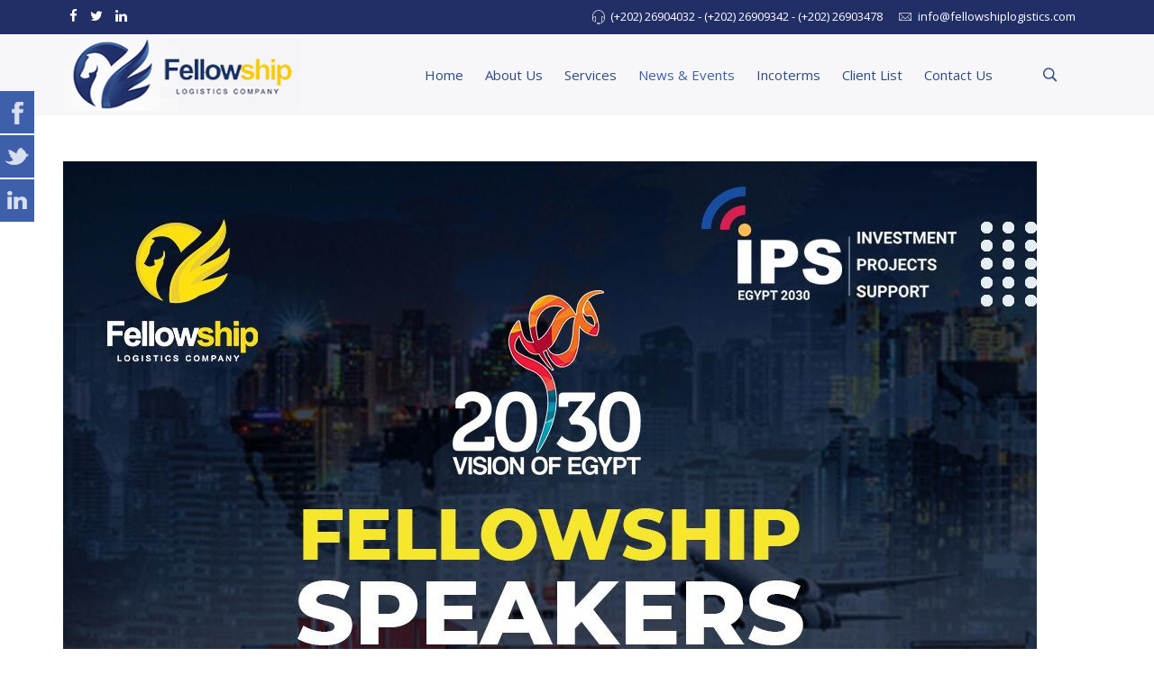

--- FILE ---
content_type: text/html; charset=utf-8
request_url: https://fellowshiplogistics.com/index.php/news-events/68-fellowship-logistics-speakers
body_size: 5771
content:
<!DOCTYPE html>
<html xmlns="http://www.w3.org/1999/xhtml" xml:lang="en-gb" lang="en-gb" dir="ltr">
        <head>
        <meta http-equiv="X-UA-Compatible" content="IE=edge">
        <meta name="viewport" content="width=device-width, initial-scale=1">
                <!-- head -->
        <base href="https://fellowshiplogistics.com/index.php/news-events/68-fellowship-logistics-speakers" />
	<meta http-equiv="content-type" content="text/html; charset=utf-8" />
	<meta name="author" content="Super User" />
	<title>Fellowship Logistics Speakers </title>
	<link href="/images/fav.jpg" rel="shortcut icon" type="image/vnd.microsoft.icon" />
	<link href="https://fellowshiplogistics.com/index.php/component/search/?Itemid=516&amp;catid=31&amp;id=68&amp;format=opensearch" rel="search" title="Search Fellowship " type="application/opensearchdescription+xml" />
	<link href="//fonts.googleapis.com/css?family=Open+Sans:300,300italic,regular,italic,600,600italic,700,700italic,800,800italic&amp;subset=latin,latin-ext" rel="stylesheet" type="text/css" />
	<link href="//fonts.googleapis.com/css?family=Raleway:100,100italic,200,200italic,300,300italic,regular,italic,500,500italic,600,600italic,700,700italic,800,800italic,900,900italic&amp;subset=latin" rel="stylesheet" type="text/css" />
	<link href="/templates/flex/css/bootstrap.min.css" rel="stylesheet" type="text/css" />
	<link href="/templates/flex/css/font-awesome.min.css" rel="stylesheet" type="text/css" />
	<link href="/templates/flex/css/legacy.css" rel="stylesheet" type="text/css" />
	<link href="/templates/flex/css/template.css" rel="stylesheet" type="text/css" />
	<link href="/templates/flex/css/presets/preset4.css" rel="stylesheet" type="text/css" class="preset" />
	<link href="/media/mod_social_slider/css/style.css" rel="stylesheet" type="text/css" />
	<link href="/modules/mod_ap_smart_layerslider/assets/css/slider-pro.css" rel="stylesheet" type="text/css" />
	<link href="/modules/mod_ap_smart_layerslider/tmpl/themes/style5/style5.css" rel="stylesheet" type="text/css" />
	<style type="text/css">
body.site {background-color:#ffffff;}body{font-family:Open Sans, sans-serif; font-size:15px; font-weight:normal; }h1{font-family:Raleway, sans-serif; font-size:40px; font-weight:200; }h2{font-family:Raleway, sans-serif; font-size:33px; font-weight:300; }h3{font-family:Raleway, sans-serif; font-size:27px; font-weight:normal; }h4{font-family:Raleway, sans-serif; font-size:23px; font-weight:normal; }h5{font-family:Raleway, sans-serif; font-size:20px; font-weight:500; }h6{font-family:Raleway, sans-serif; font-size:17px; font-weight:600; }.sp-megamenu-parent{font-family:Open Sans, sans-serif; font-size:15px; font-weight:normal; }#sp-top-bar{ background-color:#222f66;color:#ffffff;padding:5px 0 4px; }#sp-top-bar a{color:#ffffff;}#sp-top-bar a:hover{color:#fac800;}#sp-header{ background-color:#303030;color:#f0f0f0; }#sp-header a{color:#ededed;}#sp-header a:hover{color:#ffffff;}#sp-footer{ background-color:#363839;color:#b0b0b0; }#sp-footer a{color:#d6d6d6;}#sp-footer a:hover{color:#f0f0f0;}.offcanvas-menu{}.offcanvas-menu ul li a{color: }.offcanvas-menu .offcanvas-inner .search input.inputbox{border-color: }#sp-header .top-search-wrapper .icon-top-wrapper,#sp-header .top-search-wrapper .icon-top-wrapper >i:before,.sp-megamenu-wrapper > .sp-megamenu-parent >li >a,.sp-megamenu-wrapper #offcanvas-toggler,#sp-header .modal-login-wrapper span,#sp-header .ap-my-account i.pe-7s-user,#sp-header .ap-my-account .info-text,#sp-header .mod-languages,.logo,#cart-menu,#cd-menu-trigger,.cd-cart,.cd-cart > i{height:90px;line-height:90px;}.total_products{top:calc(90px / 2 - 22px);}#sp-header,.transparent-wrapper{height:90px;background:#f7f7f9;}.transparent,.sticky-top{background:#f7f7f9;}#sp-header #sp-menu .sp-megamenu-parent >li >a,#sp-header #sp-menu .sp-megamenu-parent li .sp-dropdown >li >a,#sp-header .top-search-wrapper .icon-top-wrapper i,#sp-header #cd-menu-trigger i,#sp-header .cd-cart i,#sp-header .top-search-wrapper{color:#304a85}#sp-header #sp-menu .sp-dropdown .sp-dropdown-inner{background:#304a85}#sp-header #sp-menu .sp-dropdown .sp-dropdown-inner li.sp-menu-item >a,#sp-header #sp-menu .sp-dropdown .sp-dropdown-inner li.sp-menu-item.separator >a,#sp-header #sp-menu .sp-dropdown .sp-dropdown-inner li.sp-menu-item.separator >a:hover,#sp-header .sp-module-content ul li a,#sp-header .vm-menu .vm-title{color:#cccccc}#sp-header #sp-menu .sp-megamenu-parent >li.active>a,#sp-header #sp-menu .sp-megamenu-parent >li.current-item>a,#sp-header #sp-menu .sp-megamenu-parent >li.sp-has-child.active>a,#offcanvas-toggler >i,#offcanvas-toggler >i:hover{color:#fccb02}#sp-header #sp-menu .sp-megamenu-parent .sp-dropdown li.sp-menu-item.current-item>a,#sp-header #sp-menu .sp-megamenu-parent .sp-dropdown li.sp-menu-item.current-item.active>a,#sp-header #sp-menu .sp-megamenu-parent .sp-dropdown li.sp-menu-item.current-item.active:hover>a,#sp-header #sp-menu .sp-megamenu-parent .sp-dropdown li.sp-menu-item a:hover{color: #fff;background-color:#fccb02;}#sp-header.onepage .sp-megamenu-parent li.active a,#sp-header.onepage .sp-megamenu-parent li.active:first-child >a.page-scroll{color:#fccb02;border-bottom-color:#fccb02;}.jj_sl_navigation li a {
			background-color:#3e5faa;
			text-align:left;
			color:#ffffff !important;
		}
		.jj_sl_navigation .jj_sprite {
			background-image: url(https://fellowshiplogistics.com/media/mod_social_slider/icons/sprite-white.png);
		}.jj_sl_navigation { top:100px;
			}.jj_sl_navigation .jj_sl_custom1 a:hover{
			background-color: #3e5faa;
		 }
		 .jj_sl_navigation .jj_sl_custom2 a:hover{
			background-color: #000000;
		 }
		 .jj_sl_navigation .jj_sl_custom3 a:hover{
			background-color: #000000;
		 }
		 .jj_sl_navigation .jj_sl_custom4 a:hover{
			background-color: #000000;
		 }
		 .jj_sl_navigation .jj_sl_custom5 a:hover{
			background-color: #000000;
		 }
				.jj_sl_navigation .jj_sprite_custom.jj_custom1 {
					background-image: url(https://fellowshiplogistics.com/media/mod_social_slider/icons/icon.png);
				}
				.jj_sl_navigation .jj_sprite_custom.jj_custom2 {
					background-image: url(https://fellowshiplogistics.com/media/mod_social_slider/icons/icon.png);
				}
				.jj_sl_navigation .jj_sprite_custom.jj_custom3 {
					background-image: url(https://fellowshiplogistics.com/media/mod_social_slider/icons/icon.png);
				}
				.jj_sl_navigation .jj_sprite_custom.jj_custom4 {
					background-image: url(https://fellowshiplogistics.com/media/mod_social_slider/icons/icon.png);
				}
				.jj_sl_navigation .jj_sprite_custom.jj_custom5 {
					background-image: url(https://fellowshiplogistics.com/media/mod_social_slider/icons/icon.png);
				}
	</style>
	<script src="/media/jui/js/jquery.min.js?b3600609d35576f4fb106c1597eff397" type="text/javascript"></script>
	<script src="/media/jui/js/jquery-noconflict.js?b3600609d35576f4fb106c1597eff397" type="text/javascript"></script>
	<script src="/media/jui/js/jquery-migrate.min.js?b3600609d35576f4fb106c1597eff397" type="text/javascript"></script>
	<script src="/templates/flex/js/bootstrap.min.js" type="text/javascript"></script>
	<script src="/templates/flex/js/SmoothScroll.js" type="text/javascript"></script>
	<script src="/templates/flex/js/jquery.easing.min.js" type="text/javascript"></script>
	<script src="/templates/flex/js/main.js" type="text/javascript"></script>
	<script type="text/javascript">
var sp_preloader = "0";var sp_offanimation = "default";var stickyHeaderVar = "0";
	</script>
	<meta property="og:url" content="https://fellowshiplogistics.com/index.php/news-events/68-fellowship-logistics-speakers" />
	<meta property="og:type" content="article" />
	<meta property="og:title" content="Fellowship Logistics Speakers " />
	<meta property="og:description" content="Fellowship Logistics proudly joined the IPS conference last November in Safir Hotel, Giza. Sameh Gazzaz and Sarah Adam represented the company and were one..." />
	<meta property="og:image" content="https://fellowshiplogistics.com/images/WhatsApp_Image_2021-11-21_at_125642_PM.jpeg" />
	<meta property="og:image:width" content="600" />
	<meta property="og:image:height" content="315" />
	<script src="/modules/mod_ap_smart_layerslider/assets/js/jquery.sliderPro.packed.js" type="text/javascript"></script>

                    </head>
    <body class="site com-content view-article no-layout no-task itemid-516 en-gb ltr layout-fluid off-canvas-menu-init">
    
    	        <div class="body-wrapper off-canvas-menu-wrap">
            <div class="body-innerwrapper body_innerwrapper_overflow">
    			<section id="sp-top-bar"><div class="container"><div class="row"><div id="sp-top1" class="col-xs-12 col-sm-6 col-md-4"><div class="sp-column mobile-centered"><ul class="social-icons"><li><a target="_blank" href="#"><i class="fa fa-facebook"></i></a></li><li><a target="_blank" href="#"><i class="fa fa-twitter"></i></a></li><li><a target="_blank" href="#"><i class="fa fa-linkedin"></i></a></li></ul></div></div><div id="sp-top2" class="col-xs-12 col-sm-6 col-md-8"><div class="sp-column pull-right"><ul class="sp-contact-info"><li class="sp-contact-phone"><i class="pe pe-7s-headphones" aria-hidden="true"></i> <a href="tel:(+202)26904032-(+202)26909342-(+202)26903478">(+202) 26904032 - (+202) 26909342 - (+202)  26903478</a></li><li class="sp-contact-email"><i class="pe pe-7s-mail" aria-hidden="true"></i> <span id="cloak4f07867264e196036510d923fb318f9b">This email address is being protected from spambots. You need JavaScript enabled to view it.</span><script type='text/javascript'>
				document.getElementById('cloak4f07867264e196036510d923fb318f9b').innerHTML = '';
				var prefix = '&#109;a' + 'i&#108;' + '&#116;o';
				var path = 'hr' + 'ef' + '=';
				var addy4f07867264e196036510d923fb318f9b = '&#105;nf&#111;' + '&#64;';
				addy4f07867264e196036510d923fb318f9b = addy4f07867264e196036510d923fb318f9b + 'f&#101;ll&#111;wsh&#105;pl&#111;g&#105;st&#105;cs' + '&#46;' + 'c&#111;m';
				var addy_text4f07867264e196036510d923fb318f9b = '&#105;nf&#111;' + '&#64;' + 'f&#101;ll&#111;wsh&#105;pl&#111;g&#105;st&#105;cs' + '&#46;' + 'c&#111;m';document.getElementById('cloak4f07867264e196036510d923fb318f9b').innerHTML += '<a ' + path + '\'' + prefix + ':' + addy4f07867264e196036510d923fb318f9b + '\'>'+addy_text4f07867264e196036510d923fb318f9b+'<\/a>';
		</script></li></ul></div></div></div></div></section><header id="sp-header" class="flex"><div class="container"><div class="row"><div id="sp-logo" class="col-xs-10 col-sm-10 col-md-3"><div class="sp-column"><a class="logo" href="/"><img class="sp-default-logo hidden-xs" src="/images/logo.jpg" alt="Fellowship "><img class="sp-retina-logo hidden-xs" src="/images/logo.jpg" alt="Fellowship "><img class="sp-default-logo visible-xs-block" src="/images/logo_mob.jpg" alt="Fellowship "></a></div></div><div id="sp-menu" class="col-xs-1 col-sm-1 col-md-8"><div class="sp-column">			<div class="sp-megamenu-wrapper">
				<a id="offcanvas-toggler" class="visible-sm visible-xs" href="#" aria-label="Menu"><i class="fa fa-bars" aria-hidden="true" title="Menu"></i></a>
				<ul class="sp-megamenu-parent menu-fade-down-fade-up hidden-sm hidden-xs"><li class="sp-menu-item"><a  href="/index.php"  >Home</a></li><li class="sp-menu-item"><a  href="/index.php/about-us"  >About Us</a></li><li class="sp-menu-item"><a  href="/index.php/services"  >Services </a></li><li class="sp-menu-item current-item active"><a  href="/index.php/news-events"  >News &amp;  Events</a></li><li class="sp-menu-item"><a  href="/index.php/inco-terms"  >Incoterms</a></li><li class="sp-menu-item"><a  href="#"  >Client List</a></li><li class="sp-menu-item"><a  href="/index.php/contacts"  >Contact  Us</a></li></ul>			</div>
		</div></div><div id="sp-topsearch" class="col-xs-1 col-sm-1 col-md-1"><div class="sp-column"><div class="sp-module "><div class="sp-module-content">
<div style="display:inline-block;" class="top-search-wrapper">

	<div class="icon-top-wrapper">
		<!-- 
        <i class="fa fa-search search-open-icon" aria-hidden="true"></i>
		<i class="fa fa-times search-close-icon" aria-hidden="true"></i> 
        -->
        <i class="pe pe-7s-search search-open-icon" aria-hidden="true"></i>
		<i class="pe pe-7s-close search-close-icon" aria-hidden="true"></i>
	</div>

	<div class="row top-search-input-wrap" id="top-search-input-wrap">
		<div class="top-search-wrap">
			<div class="searchwrapper">
				<form action="/index.php/news-events" method="post">
					<div class="search">
						<div class="top-search-wrapper"><div class="sp_search_input"><input name="searchword" maxlength="200"  class="mod-search-searchword inputbox" type="text" size="20" value="Search ..."  onblur="if (this.value=='') this.value='Search ...';" onfocus="if (this.value=='Search ...') this.value='';" /></div></div>						<input type="hidden" name="task" value="search" />
						<input type="hidden" name="option" value="com_search" />
						<input type="hidden" name="Itemid" value="516" />
					</div>
				</form>
			</div> <!-- /.searchwrapper -->
		</div> <!-- /.col-sm-6 -->
	</div> <!-- /.row -->
</div> <!-- /.top-search-wrapper -->	</div></div></div></div></div></div></header><section id="sp-slider"><div class="row"><div id="sp-slider" class="col-sm-12 col-md-12"><div class="sp-column"><div class="sp-module "><div class="sp-module-content"> 
<div id="ap-smart-layerslider-mod_100" class="slider-pro style5 ">
    <!-- Slides -->
    <div class="sp-slides row-fluid">    
                    <div class="sp-slide">
				   
                      
                      <img class="sp-image crop" src="/modules/mod_ap_smart_layerslider/assets/images/blank.gif" data-src="https://fellowshiplogistics.com/images/ap-smart-layerslider/homepage2/64919782_m-2.jpg" alt="" />
                     
                              
                <!-- Description (layers) -->
                <div class="ap-layer">
                                    </div>
                    
             </div>
		              <div class="sp-slide">
				   
                      
                      <img class="sp-image crop" src="/modules/mod_ap_smart_layerslider/assets/images/blank.gif" data-src="https://fellowshiplogistics.com/images/ap-smart-layerslider/homepage2/Fotolia-Oleksiy-Mark-50048132_Sub_M.jpg" alt="" />
                     
                              
                <!-- Description (layers) -->
                <div class="ap-layer">
                                    </div>
                    
             </div>
		              <div class="sp-slide">
				   
                      
                      <img class="sp-image crop" src="/modules/mod_ap_smart_layerslider/assets/images/blank.gif" data-src="https://fellowshiplogistics.com/images/ap-smart-layerslider/homepage2/aroplane-landing.jpg" alt="" />
                     
                              
                <!-- Description (layers) -->
                <div class="ap-layer">
                                    </div>
                    
             </div>
		              <div class="sp-slide">
				   
                      
                      <img class="sp-image crop" src="/modules/mod_ap_smart_layerslider/assets/images/blank.gif" data-src="https://fellowshiplogistics.com/images/ap-smart-layerslider/homepage2/decreased.jpg" alt="" />
                     
                              
                <!-- Description (layers) -->
                <div class="ap-layer">
                                    </div>
                    
             </div>
		              <div class="sp-slide">
				   
                      
                      <img class="sp-image crop" src="/modules/mod_ap_smart_layerslider/assets/images/blank.gif" data-src="https://fellowshiplogistics.com/images/ap-smart-layerslider/homepage2/2yvm8c15-1-1-1.jpg" alt="" />
                     
                              
                <!-- Description (layers) -->
                <div class="ap-layer">
                                    </div>
                    
             </div>
		              <div class="sp-slide">
				   
                      
                      <img class="sp-image crop" src="/modules/mod_ap_smart_layerslider/assets/images/blank.gif" data-src="https://fellowshiplogistics.com/images/ap-smart-layerslider/homepage2/240_F_135350551_ctG9aOLdzT0UUu2OUQFFImC5mBSqcVt4.jpg" alt="" />
                     
                              
                <!-- Description (layers) -->
                <div class="ap-layer">
                                    </div>
                    
             </div>
		    
     </div> 
    
      
            	     
</div>	

<script type="text/javascript">
;(function($){
	$(document).ready(function() {	
	$('#ap-smart-layerslider-mod_100').sliderPro({
	width: 2340,
	height: 550,
	forceSize:'none',
	visibleSize:'auto',
	slideDistance: 10,
	responsive:true,
	imageScaleMode:'contain',
	autoHeight:true,
	autoScaleLayers:true,
	waitForLayers:false,
	
	orientation:'horizontal',
	loop:true,
	
				fade:true,
	fadeOutPreviousSlide:false,
	fadeDuration:500,
		autoplay:true,
	autoplayDelay:3000,
	autoplayOnHover:'pause',
		reachVideoAction:'playVideo',
	leaveVideoAction:'stopVideo',
	playVideoAction:'none',
	pauseVideoAction:'none',
	endVideoAction:'replayVideo',
									
	arrows:true,
	buttons:true,
	breakpoints: {
		979: {
			thumbnailsPosition: 'bottom'
		},
		480: {
			thumbnailsPosition: 'bottom',
			thumbnailWidth: 120,
			thumbnailHeight: 50
		}
	}
});
	$("#ap-smart-layerslider-mod_100 .ap-layer").not(".sp-layer").contents().filter(function(){return this.nodeType == 3;}).remove();
	$("#ap-smart-layerslider-mod_100 .ap-layer").children().not(".sp-layer").remove();
  });})(jQuery);
</script><style type="text/css">
  #ap-smart-layerslider-mod_100 .sp-arrow{font-size:50px;width:70px;}
	
.sp-horizontal .sp-arrow {margin-top:-33.333333333333px;}
.sp-vertical .sp-arrow {margin-left:-33.333333333333px;}
 
 
 
#ap-smart-layerslider-mod_100 .sp-button{border-color:rgba(255,78,78,0.24);}
#ap-smart-layerslider-mod_100 .sp-selected-button{background-color:rgba(255,78,78,0.24);} 
#ap-smart-layerslider-mod_100 .sp-full-screen-button:before{color:#000000;}
@media (max-width: 979px) {
#ap-smart-layerslider-mod_100 .sp-arrow{font-size:45px;width:55px;}	
}
</style>

</div></div></div></div></div></section><section id="sp-page-title"><div class="row"><div id="sp-title" class="col-sm-12 col-md-12"><div class="sp-column"></div></div></div></section><section id="sp-main-body"><div class="container"><div class="row"><div id="sp-component" class="col-sm-12 col-md-12"><div class="sp-column "><div id="system-message-container">
	</div>
<article class="item item-page" itemscope itemtype="http://schema.org/Article">
	<meta itemprop="inLanguage" content="en-GB" />
		
		<div class="entry-image full-image">
    				<img class="lazyload" src="[data-uri]" data-src="https://fellowshiplogistics.com/images/WhatsApp_Image_2021-11-21_at_125642_PM.jpeg" alt="">
			     </div>
        	<div class="entry-header has-post-format">
      
		                            		                    	<span class="post-format"><i style="margin-right:-6px;" class="fa fa-pencil-square-o"></i></span>
			 
        	                <h1 itemprop="headline">Fellowship Logistics Speakers </h1>             
        	<dl class="article-info">

		
			<dt class="article-info-term"></dt>	
				
			
			
			
			
			
		
									<dd class="create">
	<i class="fa fa-clock-o"></i>
	<time datetime="2021-12-05T12:33:24+00:00" itemprop="dateCreated" data-toggle="tooltip" title="Created Date">
		05 December 2021	</time>
</dd>			
			
					
		
	</dl>
											  
	    </div>
    
	    	
				
			<div itemprop="articleBody">
		<p>Fellowship Logistics proudly joined the IPS conference last November in Safir Hotel, Giza.</p>
<p>Sameh Gazzaz and Sarah Adam represented the company and were one of the event speakers.</p>
<p>Sameh Gazzaz- CEO, covered the Logistics market in Egypt and its challenges.</p>
<p>Sarah Adam- Business Excellence Manager, covered the digital transformation opportunities that could serve the market. </p> 	</div>

	    
    	<div class="helix-social-share">
		<div class="helix-social-share-blog helix-social-share-article">
			<ul>
								<li>
					<div class="facebook" data-toggle="tooltip" data-placement="top" title="Share On Facebook">

						<a class="facebook" onClick="window.open('http://www.facebook.com/sharer.php?u=https://fellowshiplogistics.com/index.php/news-events/68-fellowship-logistics-speakers','Facebook','width=600,height=300,left='+(screen.availWidth/2-300)+',top='+(screen.availHeight/2-150)+''); return false;" href="http://www.facebook.com/sharer.php?u=https://fellowshiplogistics.com/index.php/news-events/68-fellowship-logistics-speakers">
							<i class="fa fa-facebook-square"></i> Facebook						</a>

					</div>
				</li>
                								<li>
					<div class="twitter" data-toggle="tooltip" data-placement="top" title="Share On Twitter">
						<a class="twitter" onClick="window.open('http://twitter.com/share?url=https://fellowshiplogistics.com/index.php/news-events/68-fellowship-logistics-speakers&amp;text=Fellowship Logistics Speakers ','Twitter share','width=600,height=300,left='+(screen.availWidth/2-300)+',top='+(screen.availHeight/2-150)+''); return false;" href="http://twitter.com/share?url=https://fellowshiplogistics.com/index.php/news-events/68-fellowship-logistics-speakers&amp;text=Fellowship%20Logistics%20Speakers%20">
							<i class="fa fa-twitter-square"></i> Twitter						</a>
					</div>
				</li>
                                				<li>
					<div class="google-plus">
						<a class="google-plus" data-toggle="tooltip" data-placement="top" title="Share On Google Plus" onClick="window.open('https://plus.google.com/share?url=https://fellowshiplogistics.com/index.php/news-events/68-fellowship-logistics-speakers','Google plus','width=585,height=666,left='+(screen.availWidth/2-292)+',top='+(screen.availHeight/2-333)+''); return false;" href="https://plus.google.com/share?url=https://fellowshiplogistics.com/index.php/news-events/68-fellowship-logistics-speakers" >
						<i class="fa fa-google-plus"></i></a>
					</div>
				</li>
				                				<li>
					<div class="linkedin">
						<a class="linkedin" data-toggle="tooltip" data-placement="top" title="Share On Linkedin" onClick="window.open('http://www.linkedin.com/shareArticle?mini=true&url=https://fellowshiplogistics.com/index.php/news-events/68-fellowship-logistics-speakers','Linkedin','width=585,height=666,left='+(screen.availWidth/2-292)+',top='+(screen.availHeight/2-333)+''); return false;" href="http://www.linkedin.com/shareArticle?mini=true&url=https://fellowshiplogistics.com/index.php/news-events/68-fellowship-logistics-speakers" >	
						<i class="fa fa-linkedin-square"></i></a>
					</div>
				</li>
                			</ul>
		</div>		
	</div> <!-- /.helix-social-share -->
    	<div style="margin:0 auto 35px;" class="clearfix"></div><hr />
        
        			
				    
    
	</article></div></div></div></div></section><footer id="sp-footer"><div class="container"><div class="row"><div id="sp-footer1" class="col-sm-12 col-md-12"><div class="sp-column"><span class="sp-copyright"><table align="center"><tr><td>© 2025 Fellowship logistics company . All Rights Reserved. </td><td> <a href="http://egyptwebsite.net"><img src="/images/copy-right.png"/></a></td></tr></table></span></div></div></div></div></footer>            </div> <!-- /.body-innerwrapper -->
        </div> <!-- /.body-wrapper -->
        
        <!-- Off Canvas Menu -->
        <div class="offcanvas-menu">
            <a href="#" class="close-offcanvas" aria-label="Close"><i class="fa fa-remove" aria-hidden="true"></i></a>
            <div class="offcanvas-inner">
                                    <div class="sp-module "><div class="sp-module-content"><div class="search flex-search">
	<form action="/index.php/news-events" method="post">
		<input name="searchword" id="mod-search-searchword" maxlength="200"  class="inputbox search-query" type="text" size="20" placeholder="Search ..." />		<input type="hidden" name="task" value="search" />
		<input type="hidden" name="option" value="com_search" />
		<input type="hidden" name="Itemid" value="516" />
	</form>
</div>
</div></div><div class="sp-module "><div class="sp-module-content"><ul class="accordion-menu ">
<li class="item-101"><a href="/index.php" > Home</a></li><li class="item-514"><a href="/index.php/about-us" > About Us</a></li><li class="item-515"><a href="/index.php/services" > Services </a></li><li class="item-516 current active"><a href="/index.php/news-events" > News &amp;  Events</a></li><li class="item-517"><a href="/index.php/inco-terms" > Incoterms</a></li><li class="item-518"><a href="#" > Client List</a></li><li class="item-519"><a href="/index.php/contacts" > Contact  Us</a></li></ul>
</div></div>
                                </div> <!-- /.offcanvas-inner -->
        </div> <!-- /.offcanvas-menu -->

            
        <ul class="jj_sl_navigation jj_transition left"><li class="jj_sl_facebook"><a href="http://facebook.com" target="_blank"><span class="jj_social_text">Follow via Facebook</span><span class="jj_sprite jj_facebook"></span></a></li><li class="jj_sl_twitter"><a href="http://twitter.com" target="_blank"><span class="jj_social_text">Follow via Twitter</span><span class="jj_sprite jj_twitter"></span></a></li><li class="jj_sl_linkedin"><a href="https://www.linkedin.com/company/fellowship-logistics-company/" target="_blank"><span class="jj_social_text">Follow via LinkedIn</span><span class="jj_sprite jj_linkedin"></span></a></li></ul>
        <!-- Preloader -->
        
    </body>
</html>